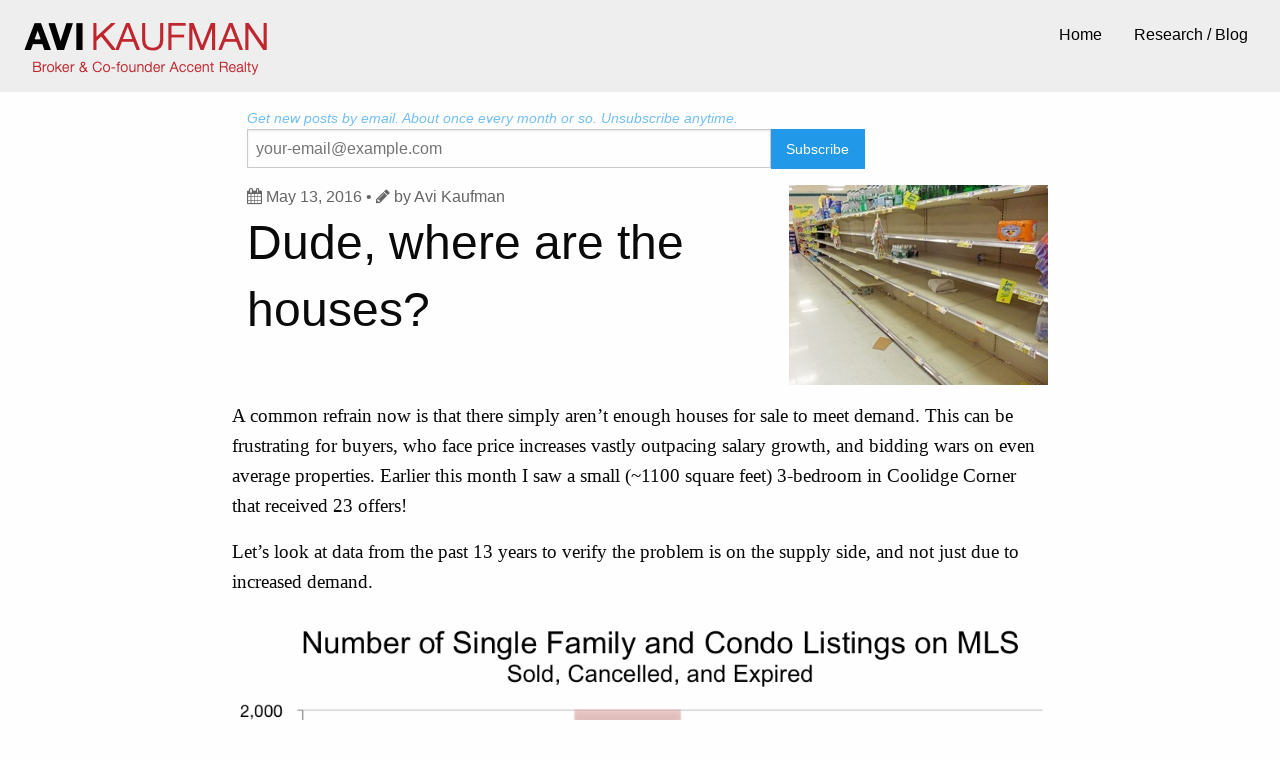

--- FILE ---
content_type: text/html; charset=utf-8
request_url: https://avirealestate.com/tools/2016/05/13/real-estate-inventory-levels.html
body_size: 3643
content:
<!doctype html>
<html class="no-js" lang="en">

  <head>
  <meta charset="utf-8">
  <meta http-equiv="X-UA-Compatible" content="IE=edge">
  <meta name="viewport" content="width=device-width, initial-scale=1">
  <title>Dude, where are the houses?</title>
  <meta name="description" content="In the supply/demand equation, we are short on supply. Is that finally changing?">

  <meta property="og:url"           content="https://www.avirealestate.com/tools/2016/05/13/real-estate-inventory-levels.html" />
  <meta property="og:type"          content="article" />
  <meta property="og:title"         content="Dude, where are the houses?" />
  <meta property="og:description"   content="In the supply/demand equation, we are short on supply. Is that finally changing?" />
  <meta property="og:image"         content="https://www.avirealestate.com/assets/images/inventory/empty-shelves.jpg" />

  <link rel="stylesheet" href="/css/orbit-foundation.min.css">
  <link rel="stylesheet" href="/css/blogmain.css">
  <link rel="stylesheet" href="/css/blogstyles.css">
  <link href="//netdna.bootstrapcdn.com/font-awesome/4.5.0/css/font-awesome.min.css" rel="stylesheet">

  <script type="text/javascript" src="/js/jquery.min.js"></script>

  <link rel="canonical" href="https://www.avirealestate.com/tools/2016/05/13/real-estate-inventory-levels.html">
  <link rel="alternate" type="application/rss+xml" title="Real Estate Blog by Avi Kaufman" href="https://www.avirealestate.com/feed.xml" />
</head>


  <body>

    <!-- FB share --> <div id="fb-root"></div>
<script>
  window.fbAsyncInit = function() {
    FB.init({
      appId      : '993250090710214',
      xfbml      : true,
      version    : 'v2.5'
    });
  };

  (function(d, s, id){
     var js, fjs = d.getElementsByTagName(s)[0];
     if (d.getElementById(id)) {return;}
     js = d.createElement(s); js.id = id;
     js.src = "//connect.facebook.net/en_US/sdk.js";
     fjs.parentNode.insertBefore(js, fjs);
   }(document, 'script', 'facebook-jssdk'));
</script><!-- FB share end -->

<header>
  <div class="title-bar" data-responsive-toggle="small-menu" data-hide-for="medium" style="position:relative;">
    <div data-toggle>
      <button class="menu-icon" type="button" >
        <i class="fa fa-menu"></i>
      </button>
      <span class="title-bar-title" style="position:absolute;left:40px;">Menu</span>
    </div>
  </div>

  <div class="top-bar hide-for-small-only" id="main-menu">
    <div class="top-bar-left" >
      <ul class="vertical menu top-bar-menu-list">
        <li>
          <a href="/" class="header-logo">
            <img src="/assets/images/header.png" alt="Avi Kaufman site logo">
          </a>
        </li>
      </ul>
    </div>
    <div class="top-bar-right">
      <ul class="dropdown menu top-bar-menu-list" data-dropdown-menu>
        <li><a href="/" class="top-menu-link">Home</a></li>
        <li><a href="/indexofblogposts.html" class="top-menu-link">Research / Blog</a></li>
      </ul>
    </div>
  </div>

  <div class="top-bar show-for-small-only" id="small-menu">
    <div class="top-bar-left">
      <ul class="vertical dropdown menu top-bar-menu-list" data-dropdown-menu>
        <li><a href="http://www.avirealestate.com/">Home</a></li>
        <li><a href="http://www.avirealestate.com/indexofblogposts.html">Blog</a></li>
      </ul>
    </div>
  </div>
</header>


  <div id="wrapper">
    <div id="content">
      <main>
        <div class="post">
  <header class="post-header">

<!--     <div class="row column">
      <a href="/" class="small secondary button">Back to all posts</a>
    </div> -->

    <div class="row">
      <div class="small-12 columns" style="color:#75bff0;font-size:0.9em;font-style: italic;">
        Get new posts by email. About once every month or so. Unsubscribe anytime. 
      </div>
    </div>
    <div class="row">
      <form action="//avirealestate.us10.list-manage.com/subscribe/post?u=b3cf2937cef23fe6726867682&amp;id=fe12d1aa0e" method="post" id="mc-embedded-subscribe-form" name="mc-embedded-subscribe-form" class="validate" target="_blank" novalidate>
        <div class="large-12 columns" >  <!-- id="mc_embed_signup_scroll" -->
          <div class="row collapse postfix-round">
            <div class="small-8 columns">
              <input type="email" value="" name="EMAIL" class="email" placeholder="your-email@example.com" required>
              <div style="position: absolute; left: -5000px;"><input type="text" name="b_b3cf2937cef23fe6726867682_fe12d1aa0e" tabindex="-1" value=""></div>
            </div>
            <div class="small-4 columns">
              <input type="submit" value="Subscribe" name="subscribe" class="button postfix">
            </div>
          </div>
        </div>
      </form>
    </div>

    <div class="media-object stack-for-small">
      <div class="media-object-section">
        <div class="row column">
          <span class="post-meta">
            <i class="fa fa-calendar"></i> May 13, 2016
             •
            <i class="fa fa-pencil"></i> by Avi Kaufman
          </span>
        </div>
        <div class="row column">
          <h1 class="post-title">Dude, where are the houses?</h1>
        </div>

      </div>
      
        <div class="media-object-section">
          <img src="/assets/images/inventory/empty-shelves.jpg" alt="Post illustration">
        </div>
      
    </div>

  </header>

  <article class="post-content">
    <p>A common refrain now is that there simply aren’t enough houses for sale to meet demand. This can be frustrating for buyers, who face price increases vastly outpacing salary growth, and bidding wars on even average properties. Earlier this month I saw a small (~1100 square feet) 3-bedroom in Coolidge Corner that received 23 offers!</p>

<p>Let’s look at data from the past 13 years to verify the problem is on the supply side, and not just due to increased demand.<br />
<img src="/assets/images/inventory/2003to2015.png" alt="2003 to 2015 Listings by Town" /></p>

<h3 id="yep-supply-is-down">Yep, supply is down.</h3>

<p>In this first graph, I’ve plotted the total number of single-family and condominium listings (sold, cancelled, and expired) for each year from 2003 to 2015 for three towns. As you can see, inventory levels are far below pre-recession levels. In fact, in all three towns, inventory remains below what it was in 2010, the first full post-recession year, and below the average of the past 6 years (the post-recession years.) Newton, the most suburban of this sample, has been the most stable.</p>

<p>There was a small bump in both Newton and Brookline in 2015. Is that a ray of hope? Let’s see how we’re doing so far in 2016, year to date. In the next graph, I’ve plotted each year from January 1st thru May 11th only, to enable a comparison.</p>

<p><img src="/assets/images/inventory/2003to2015YTD.png" alt="2003 to 2015 Listings by Town" /></p>

<p>There was a small bump, but overall still not a great outlook. Brookline and Cambridge are well below their average level from the past 7 years (the post-recession years), at 88% and 79% respectively. Newton is doing the best, with levels this year at 99% of the 7-year average level.</p>

<p>You would think that as prices continue to rise, that would induce more people to sell, thus easing the supply crunch. That does not seem to have happened yet, at least not to a degree sufficient to arrest price growth, and in the meantime we are building a huge backlog of demand. From a public policy viewpoint, it’s worth examining other factors that affect supply, such as access to credit for construction, zoning restrictions, and the building permit process. In the meantime, we should continue to expect properties to sell quickly and for higher prices.</p>

<h3 id="how-can-you-help-increase-supply">How can you help increase supply?</h3>

<p>If you know someone who might sell if they knew how much they could get for their home, please put them in touch with me. I would be happy to perform an analysis for them to estimate the current market value of their home, and to help them think through the selling process and next steps.</p>

    
  <div class="row column">
    Liked this post? Please share: <br>
    <div class="button-group" style="margin-bottom:1em;">

    <a onclick="FB.ui({method: 'share', href: 'https://www.avirealestate.com/tools/2016/05/13/real-estate-inventory-levels.html',}, function(response){});" href="" class="button tiny" style="background-color:#3b5998;color:#fff;font-weight:400;">
      Facebook
    </a>

<!--     <a onclick="return !window.open(this.href, 'Tweet on Twitter', 'width=640, height=536')" href="http://twitter.com/share?text=In the supply/demand equation, we are short on supply. Is that finally changing? @avi_kaufman" target="_window" class="button tiny"  style="background-color:#4099FF;color:#fff;font-weight:400;">Twitter</a> -->

    <a href="https://twitter.com/share?ref_src=twsrc%5Etfw" class="twitter-share-button button tiny" data-text="In the supply/demand equation, we are short on supply. Is that finally changing?" data-via="avi_kaufman" data-show-count="false">Tweet</a><script async src="https://platform.twitter.com/widgets.js" charset="utf-8"></script>

    <a href='mailto:?subject=Dude, where are the houses?&body=I saw this and thought you would find it interesting. "In the supply/demand equation, we are short on supply. Is that finally changing?" Check it out: https://www.avirealestate.com/tools/2016/05/13/real-estate-inventory-levels.html' class="button tiny" style="font-weight:400;background-color:#B98D1E;" target="_blank">Email</a>

</div>

  </div>
    
    <hr>
    Questions? <a href="mailto:avi@avirealestate.com">Email me</a> and let's set up a time to discuss your real estate needs. <br>
    <i>
      AVI KAUFMAN is a top broker who lives in Brookline, Massachusetts and works there and surrounding communities, assisting buyers and sellers of residential property. He is building a unique practice dedicated to serving the best interest of his clients - 
      <a href="/pages/different.html">see how he's different.</a>
    </i>
    <hr>

  </article>


  <br>

  <div class="row column">
    <h4>Check out these other posts</h4>
  </div>
  <div class="row related-post small-up-1 medium-up-3">
    
      <div class="column text-center">

        <div class="media-object-section">
          <br>
          
            <a href="/general/2022/12/19/fed-rates-up-but-mortgage-rates-down.html">
              <div class="related-title text-left">Fed rates went up…but Mortgage rates are down</div>
              <div style="background-image: url('/assets/images/bank.jpg');background-size:cover;background-repeat:no-repeat;width:150px;height:150px;margin:auto;" class="post-image-link">
              </div>
            </a>
          
          <br>
        </div>
      </div>
    
      <div class="column text-center">

        <div class="media-object-section">
          <br>
          
            <a href="/reports/2022/06/29/we-were-quoted-by-redfin.html">
              <div class="related-title text-left">Redfin quotes Avi on Micro-Apartment trends</div>
              <div style="background-image: url('/assets/images/avi_125.jpg');background-size:cover;background-repeat:no-repeat;width:150px;height:150px;margin:auto;" class="post-image-link">
              </div>
            </a>
          
          <br>
        </div>
      </div>
    
      <div class="column text-center">

        <div class="media-object-section">
          <br>
          
            <a href="/reports/2021/03/12/a-case-against-local-historic-districts.html">
              <div class="related-title text-left">The case against Local Historic Districts</div>
              <div style="background-image: url('/assets/images/map.jpg');background-size:cover;background-repeat:no-repeat;width:150px;height:150px;margin:auto;" class="post-image-link">
              </div>
            </a>
          
          <br>
        </div>
      </div>
    
  </div>

  <div class="row column">
    <a href="/" class="secondary button">Back to all posts</a>
  </div>

</div>

      </main>
    </div>
    <footer id='footer' class="footer">


  <div class="row main-footer-section">

    <div class="small-12 medium-6 large-8 columns">
      <p class="footer-links">
        <a href="/" class="top-menu-link">Home</a>
        <a href="/indexofblogposts.html" class="top-menu-link">Blog</a>
      </p>
      <p class="logo"><img src="/assets/images/accentlogo-reverse.png" alt="Accent Realty logo" width="125"></i></p>
      <p class="copywrite">
        Copyright Avi Kaufman © 2016-2023.
        Information being provided is for consumers' personal, non-commercial use and may not be used for any purpose other than to identify prospective properties consumers may be interested in purchasing. I fully support the principles of the Fair Housing Act and the Equal Opportunity Act. All information provided is deemed reliable but is not guaranteed and should be independently verified. <a href="/privacy">Privacy Policy.</a>
      </p>
    </div>

    <div class="small-12 medium-6 large-4 columns">
      <ul class="inline-list social">
        <a href="https://www.facebook.com/avirealestate/" target="_blank"><i class="fa fa-facebook"></i></a>
        <a href="https://twitter.com/avi_kaufman" target="_blank"><i class="fa fa-twitter"></i></a>
        <a href="https://www.linkedin.com/in/avinkaufman" target="_blank"><i class="fa fa-linkedin"></i></a>
      </ul>
      <ul class="contact">
        <li><p><i class="fa fa-map-marker"></i>  251 Harvard St, Suite 17 <br> Brookline, MA 02446</p></li>
        <li><p><i class="fa fa-envelope"></i>  avi@avirealestate.com</p></li>
      </ul>
    </div>
  </div>

  <script type="text/javascript" src="/js/foundation.min.js"></script>
  <script type="text/javascript" src="/js/blogapp.js"></script>
  <script>
    $(document).foundation();
  </script>
</footer> <!-- footer -->




  </div>

  </body>

  <script>
    (function(i,s,o,g,r,a,m){i['GoogleAnalyticsObject']=r;i[r]=i[r]||function(){
    (i[r].q=i[r].q||[]).push(arguments)},i[r].l=1*new Date();a=s.createElement(o),
    m=s.getElementsByTagName(o)[0];a.async=1;a.src=g;m.parentNode.insertBefore(a,m)
    })(window,document,'script','//www.google-analytics.com/analytics.js','ga');

    ga('create', 'UA-63744127-2', 'auto');
    ga('send', 'pageview');

  </script>

</html>


--- FILE ---
content_type: text/css; charset=utf-8
request_url: https://avirealestate.com/css/blogmain.css
body_size: 8459
content:
@charset "UTF-8";
/*! normalize.css v3.0.3 | MIT License | github.com/necolas/normalize.css */
/**
 * 1. Set default font family to sans-serif.
 * 2. Prevent iOS and IE text size adjust after device orientation change,
 *    without disabling user zoom.
 */
html {
  font-family: sans-serif; /* 1 */
  -ms-text-size-adjust: 100%; /* 2 */
  -webkit-text-size-adjust: 100%; /* 2 */
}

/**
 * Remove default margin.
 */
body {
  margin: 0;
}

/* HTML5 display definitions
   ========================================================================== */
/**
 * Correct `block` display not defined for any HTML5 element in IE 8/9.
 * Correct `block` display not defined for `details` or `summary` in IE 10/11
 * and Firefox.
 * Correct `block` display not defined for `main` in IE 11.
 */
article,
aside,
details,
figcaption,
figure,
footer,
header,
hgroup,
main,
menu,
nav,
section,
summary {
  display: block;
}

/**
 * 1. Correct `inline-block` display not defined in IE 8/9.
 * 2. Normalize vertical alignment of `progress` in Chrome, Firefox, and Opera.
 */
audio,
canvas,
progress,
video {
  display: inline-block; /* 1 */
  vertical-align: baseline; /* 2 */
}

/**
 * Prevent modern browsers from displaying `audio` without controls.
 * Remove excess height in iOS 5 devices.
 */
audio:not([controls]) {
  display: none;
  height: 0;
}

/**
 * Address `[hidden]` styling not present in IE 8/9/10.
 * Hide the `template` element in IE 8/9/10/11, Safari, and Firefox < 22.
 */
[hidden],
template {
  display: none;
}

/* Links
   ========================================================================== */
/**
 * Remove the gray background color from active links in IE 10.
 */
a {
  background-color: transparent;
}

/**
 * Improve readability of focused elements when they are also in an
 * active/hover state.
 */
a:active,
a:hover {
  outline: 0;
}

/* Text-level semantics
   ========================================================================== */
/**
 * Address styling not present in IE 8/9/10/11, Safari, and Chrome.
 */
abbr[title] {
  border-bottom: 1px dotted;
}

/**
 * Address style set to `bolder` in Firefox 4+, Safari, and Chrome.
 */
b,
strong {
  font-weight: bold;
}

/**
 * Address styling not present in Safari and Chrome.
 */
dfn {
  font-style: italic;
}

/**
 * Address variable `h1` font-size and margin within `section` and `article`
 * contexts in Firefox 4+, Safari, and Chrome.
 */
h1 {
  font-size: 2em;
  margin: 0.67em 0;
}

/**
 * Address styling not present in IE 8/9.
 */
mark {
  background: #ff0;
  color: #000;
}

/**
 * Address inconsistent and variable font size in all browsers.
 */
small {
  font-size: 80%;
}

/**
 * Prevent `sub` and `sup` affecting `line-height` in all browsers.
 */
sub,
sup {
  font-size: 75%;
  line-height: 0;
  position: relative;
  vertical-align: baseline;
}

sup {
  top: -0.5em;
}

sub {
  bottom: -0.25em;
}

/* Embedded content
   ========================================================================== */
/**
 * Remove border when inside `a` element in IE 8/9/10.
 */
img {
  border: 0;
}

/**
 * Correct overflow not hidden in IE 9/10/11.
 */
svg:not(:root) {
  overflow: hidden;
}

/* Grouping content
   ========================================================================== */
/**
 * Address margin not present in IE 8/9 and Safari.
 */
figure {
  margin: 1em 40px;
}

/**
 * Address differences between Firefox and other browsers.
 */
hr {
  box-sizing: content-box;
  height: 0;
}

/**
 * Contain overflow in all browsers.
 */
pre {
  overflow: auto;
}

/**
 * Address odd `em`-unit font size rendering in all browsers.
 */
code,
kbd,
pre,
samp {
  font-family: monospace, monospace;
  font-size: 1em;
}

/* Forms
   ========================================================================== */
/**
 * Known limitation: by default, Chrome and Safari on OS X allow very limited
 * styling of `select`, unless a `border` property is set.
 */
/**
 * 1. Correct color not being inherited.
 *    Known issue: affects color of disabled elements.
 * 2. Correct font properties not being inherited.
 * 3. Address margins set differently in Firefox 4+, Safari, and Chrome.
 */
button,
input,
optgroup,
select,
textarea {
  color: inherit; /* 1 */
  font: inherit; /* 2 */
  margin: 0; /* 3 */
}

/**
 * Address `overflow` set to `hidden` in IE 8/9/10/11.
 */
button {
  overflow: visible;
}

/**
 * Address inconsistent `text-transform` inheritance for `button` and `select`.
 * All other form control elements do not inherit `text-transform` values.
 * Correct `button` style inheritance in Firefox, IE 8/9/10/11, and Opera.
 * Correct `select` style inheritance in Firefox.
 */
button,
select {
  text-transform: none;
}

/**
 * 1. Avoid the WebKit bug in Android 4.0.* where (2) destroys native `audio`
 *    and `video` controls.
 * 2. Correct inability to style clickable `input` types in iOS.
 * 3. Improve usability and consistency of cursor style between image-type
 *    `input` and others.
 */
button,
html input[type=button],
input[type=reset],
input[type=submit] {
  -webkit-appearance: button; /* 2 */
  cursor: pointer; /* 3 */
}

/**
 * Re-set default cursor for disabled elements.
 */
button[disabled],
html input[disabled] {
  cursor: default;
}

/**
 * Remove inner padding and border in Firefox 4+.
 */
button::-moz-focus-inner,
input::-moz-focus-inner {
  border: 0;
  padding: 0;
}

/**
 * Address Firefox 4+ setting `line-height` on `input` using `!important` in
 * the UA stylesheet.
 */
input {
  line-height: normal;
}

/**
 * It's recommended that you don't attempt to style these elements.
 * Firefox's implementation doesn't respect box-sizing, padding, or width.
 *
 * 1. Address box sizing set to `content-box` in IE 8/9/10.
 * 2. Remove excess padding in IE 8/9/10.
 */
input[type=checkbox],
input[type=radio] {
  box-sizing: border-box; /* 1 */
  padding: 0; /* 2 */
}

/**
 * Fix the cursor style for Chrome's increment/decrement buttons. For certain
 * `font-size` values of the `input`, it causes the cursor style of the
 * decrement button to change from `default` to `text`.
 */
input[type=number]::-webkit-inner-spin-button,
input[type=number]::-webkit-outer-spin-button {
  height: auto;
}

/**
 * 1. Address `appearance` set to `searchfield` in Safari and Chrome.
 * 2. Address `box-sizing` set to `border-box` in Safari and Chrome.
 */
input[type=search] {
  -webkit-appearance: textfield; /* 1 */
  box-sizing: content-box; /* 2 */
}

/**
 * Remove inner padding and search cancel button in Safari and Chrome on OS X.
 * Safari (but not Chrome) clips the cancel button when the search input has
 * padding (and `textfield` appearance).
 */
input[type=search]::-webkit-search-cancel-button,
input[type=search]::-webkit-search-decoration {
  -webkit-appearance: none;
}

/**
 * Define consistent border, margin, and padding.
 */
fieldset {
  border: 1px solid #c0c0c0;
  margin: 0 2px;
  padding: 0.35em 0.625em 0.75em;
}

/**
 * 1. Correct `color` not being inherited in IE 8/9/10/11.
 * 2. Remove padding so people aren't caught out if they zero out fieldsets.
 */
legend {
  border: 0; /* 1 */
  padding: 0; /* 2 */
}

/**
 * Remove default vertical scrollbar in IE 8/9/10/11.
 */
textarea {
  overflow: auto;
}

/**
 * Don't inherit the `font-weight` (applied by a rule above).
 * NOTE: the default cannot safely be changed in Chrome and Safari on OS X.
 */
optgroup {
  font-weight: bold;
}

/* Tables
   ========================================================================== */
/**
 * Remove most spacing between table cells.
 */
table {
  border-collapse: collapse;
  border-spacing: 0;
}

td,
th {
  padding: 0;
}

body.is-reveal-open {
  overflow: hidden;
}

.foundation-mq {
  font-family: "small=0em&medium=40em&large=64em&xlarge=75em&xxlarge=90em";
}

.row {
  max-width: 75rem;
  margin-left: auto;
  margin-right: auto;
}
.row::before, .row::after {
  content: " ";
  display: table;
}
.row::after {
  clear: both;
}
.row.collapse > .column, .row.collapse > .columns {
  padding-left: 0;
  padding-right: 0;
}
.row .row {
  margin-left: -0.9375rem;
  margin-right: -0.9375rem;
}
.row .row.collapse {
  margin-left: 0;
  margin-right: 0;
}
.row.small-collapse > .column, .row.small-collapse > .columns {
  padding-left: 0;
  padding-right: 0;
}
.row.small-uncollapse > .column, .row.small-uncollapse > .columns {
  padding-left: 30px;
  padding-right: 30px;
}
@media screen and (min-width: 40em) {
  .row.medium-collapse > .column, .row.medium-collapse > .columns {
    padding-left: 0;
    padding-right: 0;
  }
  .row.medium-uncollapse > .column, .row.medium-uncollapse > .columns {
    padding-left: 30px;
    padding-right: 30px;
  }
}
@media screen and (min-width: 64em) {
  .row.large-collapse > .column, .row.large-collapse > .columns {
    padding-left: 0;
    padding-right: 0;
  }
  .row.large-uncollapse > .column, .row.large-uncollapse > .columns {
    padding-left: 30px;
    padding-right: 30px;
  }
}
.row.expanded {
  max-width: none;
}

.column, .columns {
  width: 100%;
  float: left;
  padding-left: 0.9375rem;
  padding-right: 0.9375rem;
}
.column:last-child:not(:first-child), .columns:last-child:not(:first-child) {
  float: right;
}
.column.end:last-child, .end.columns:last-child {
  float: left;
}

.column.row.row, .row.row.columns {
  float: none;
}

.small-1 {
  width: 8.3333333333%;
}

.small-push-1 {
  position: relative;
  left: 8.3333333333%;
}

.small-pull-1 {
  position: relative;
  left: -8.3333333333%;
}

.small-offset-0 {
  margin-left: 0%;
}

.small-2 {
  width: 16.6666666667%;
}

.small-push-2 {
  position: relative;
  left: 16.6666666667%;
}

.small-pull-2 {
  position: relative;
  left: -16.6666666667%;
}

.small-offset-1 {
  margin-left: 8.3333333333%;
}

.small-3 {
  width: 25%;
}

.small-push-3 {
  position: relative;
  left: 25%;
}

.small-pull-3 {
  position: relative;
  left: -25%;
}

.small-offset-2 {
  margin-left: 16.6666666667%;
}

.small-4 {
  width: 33.3333333333%;
}

.small-push-4 {
  position: relative;
  left: 33.3333333333%;
}

.small-pull-4 {
  position: relative;
  left: -33.3333333333%;
}

.small-offset-3 {
  margin-left: 25%;
}

.small-5 {
  width: 41.6666666667%;
}

.small-push-5 {
  position: relative;
  left: 41.6666666667%;
}

.small-pull-5 {
  position: relative;
  left: -41.6666666667%;
}

.small-offset-4 {
  margin-left: 33.3333333333%;
}

.small-6 {
  width: 50%;
}

.small-push-6 {
  position: relative;
  left: 50%;
}

.small-pull-6 {
  position: relative;
  left: -50%;
}

.small-offset-5 {
  margin-left: 41.6666666667%;
}

.small-7 {
  width: 58.3333333333%;
}

.small-push-7 {
  position: relative;
  left: 58.3333333333%;
}

.small-pull-7 {
  position: relative;
  left: -58.3333333333%;
}

.small-offset-6 {
  margin-left: 50%;
}

.small-8 {
  width: 66.6666666667%;
}

.small-push-8 {
  position: relative;
  left: 66.6666666667%;
}

.small-pull-8 {
  position: relative;
  left: -66.6666666667%;
}

.small-offset-7 {
  margin-left: 58.3333333333%;
}

.small-9 {
  width: 75%;
}

.small-push-9 {
  position: relative;
  left: 75%;
}

.small-pull-9 {
  position: relative;
  left: -75%;
}

.small-offset-8 {
  margin-left: 66.6666666667%;
}

.small-10 {
  width: 83.3333333333%;
}

.small-push-10 {
  position: relative;
  left: 83.3333333333%;
}

.small-pull-10 {
  position: relative;
  left: -83.3333333333%;
}

.small-offset-9 {
  margin-left: 75%;
}

.small-11 {
  width: 91.6666666667%;
}

.small-push-11 {
  position: relative;
  left: 91.6666666667%;
}

.small-pull-11 {
  position: relative;
  left: -91.6666666667%;
}

.small-offset-10 {
  margin-left: 83.3333333333%;
}

.small-12 {
  width: 100%;
}

.small-offset-11 {
  margin-left: 91.6666666667%;
}

.small-up-1 .column, .small-up-1 .columns {
  width: 100%;
  float: left;
}
.small-up-1 .column:nth-of-type(1n), .small-up-1 .columns:nth-of-type(1n) {
  clear: none;
}
.small-up-1 .column:nth-of-type(1n+1), .small-up-1 .columns:nth-of-type(1n+1) {
  clear: both;
}
.small-up-1 .column:last-child, .small-up-1 .columns:last-child {
  float: left;
}

.small-up-2 .column, .small-up-2 .columns {
  width: 50%;
  float: left;
}
.small-up-2 .column:nth-of-type(1n), .small-up-2 .columns:nth-of-type(1n) {
  clear: none;
}
.small-up-2 .column:nth-of-type(2n+1), .small-up-2 .columns:nth-of-type(2n+1) {
  clear: both;
}
.small-up-2 .column:last-child, .small-up-2 .columns:last-child {
  float: left;
}

.small-up-3 .column, .small-up-3 .columns {
  width: 33.3333333333%;
  float: left;
}
.small-up-3 .column:nth-of-type(1n), .small-up-3 .columns:nth-of-type(1n) {
  clear: none;
}
.small-up-3 .column:nth-of-type(3n+1), .small-up-3 .columns:nth-of-type(3n+1) {
  clear: both;
}
.small-up-3 .column:last-child, .small-up-3 .columns:last-child {
  float: left;
}

.small-up-4 .column, .small-up-4 .columns {
  width: 25%;
  float: left;
}
.small-up-4 .column:nth-of-type(1n), .small-up-4 .columns:nth-of-type(1n) {
  clear: none;
}
.small-up-4 .column:nth-of-type(4n+1), .small-up-4 .columns:nth-of-type(4n+1) {
  clear: both;
}
.small-up-4 .column:last-child, .small-up-4 .columns:last-child {
  float: left;
}

.small-up-5 .column, .small-up-5 .columns {
  width: 20%;
  float: left;
}
.small-up-5 .column:nth-of-type(1n), .small-up-5 .columns:nth-of-type(1n) {
  clear: none;
}
.small-up-5 .column:nth-of-type(5n+1), .small-up-5 .columns:nth-of-type(5n+1) {
  clear: both;
}
.small-up-5 .column:last-child, .small-up-5 .columns:last-child {
  float: left;
}

.small-up-6 .column, .small-up-6 .columns {
  width: 16.6666666667%;
  float: left;
}
.small-up-6 .column:nth-of-type(1n), .small-up-6 .columns:nth-of-type(1n) {
  clear: none;
}
.small-up-6 .column:nth-of-type(6n+1), .small-up-6 .columns:nth-of-type(6n+1) {
  clear: both;
}
.small-up-6 .column:last-child, .small-up-6 .columns:last-child {
  float: left;
}

.column.small-centered, .small-centered.columns {
  float: none;
  margin-left: auto;
  margin-right: auto;
}

.small-uncenter,
.small-push-0,
.small-pull-0 {
  position: static;
  margin-left: 0;
  margin-right: 0;
}

@media screen and (min-width: 40em) {
  .medium-1 {
    width: 8.3333333333%;
  }
  .medium-push-1 {
    position: relative;
    left: 8.3333333333%;
  }
  .medium-pull-1 {
    position: relative;
    left: -8.3333333333%;
  }
  .medium-offset-0 {
    margin-left: 0%;
  }
  .medium-2 {
    width: 16.6666666667%;
  }
  .medium-push-2 {
    position: relative;
    left: 16.6666666667%;
  }
  .medium-pull-2 {
    position: relative;
    left: -16.6666666667%;
  }
  .medium-offset-1 {
    margin-left: 8.3333333333%;
  }
  .medium-3 {
    width: 25%;
  }
  .medium-push-3 {
    position: relative;
    left: 25%;
  }
  .medium-pull-3 {
    position: relative;
    left: -25%;
  }
  .medium-offset-2 {
    margin-left: 16.6666666667%;
  }
  .medium-4 {
    width: 33.3333333333%;
  }
  .medium-push-4 {
    position: relative;
    left: 33.3333333333%;
  }
  .medium-pull-4 {
    position: relative;
    left: -33.3333333333%;
  }
  .medium-offset-3 {
    margin-left: 25%;
  }
  .medium-5 {
    width: 41.6666666667%;
  }
  .medium-push-5 {
    position: relative;
    left: 41.6666666667%;
  }
  .medium-pull-5 {
    position: relative;
    left: -41.6666666667%;
  }
  .medium-offset-4 {
    margin-left: 33.3333333333%;
  }
  .medium-6 {
    width: 50%;
  }
  .medium-push-6 {
    position: relative;
    left: 50%;
  }
  .medium-pull-6 {
    position: relative;
    left: -50%;
  }
  .medium-offset-5 {
    margin-left: 41.6666666667%;
  }
  .medium-7 {
    width: 58.3333333333%;
  }
  .medium-push-7 {
    position: relative;
    left: 58.3333333333%;
  }
  .medium-pull-7 {
    position: relative;
    left: -58.3333333333%;
  }
  .medium-offset-6 {
    margin-left: 50%;
  }
  .medium-8 {
    width: 66.6666666667%;
  }
  .medium-push-8 {
    position: relative;
    left: 66.6666666667%;
  }
  .medium-pull-8 {
    position: relative;
    left: -66.6666666667%;
  }
  .medium-offset-7 {
    margin-left: 58.3333333333%;
  }
  .medium-9 {
    width: 75%;
  }
  .medium-push-9 {
    position: relative;
    left: 75%;
  }
  .medium-pull-9 {
    position: relative;
    left: -75%;
  }
  .medium-offset-8 {
    margin-left: 66.6666666667%;
  }
  .medium-10 {
    width: 83.3333333333%;
  }
  .medium-push-10 {
    position: relative;
    left: 83.3333333333%;
  }
  .medium-pull-10 {
    position: relative;
    left: -83.3333333333%;
  }
  .medium-offset-9 {
    margin-left: 75%;
  }
  .medium-11 {
    width: 91.6666666667%;
  }
  .medium-push-11 {
    position: relative;
    left: 91.6666666667%;
  }
  .medium-pull-11 {
    position: relative;
    left: -91.6666666667%;
  }
  .medium-offset-10 {
    margin-left: 83.3333333333%;
  }
  .medium-12 {
    width: 100%;
  }
  .medium-offset-11 {
    margin-left: 91.6666666667%;
  }
  .medium-up-1 .column, .medium-up-1 .columns {
    width: 100%;
    float: left;
  }
  .medium-up-1 .column:nth-of-type(1n), .medium-up-1 .columns:nth-of-type(1n) {
    clear: none;
  }
  .medium-up-1 .column:nth-of-type(1n+1), .medium-up-1 .columns:nth-of-type(1n+1) {
    clear: both;
  }
  .medium-up-1 .column:last-child, .medium-up-1 .columns:last-child {
    float: left;
  }
  .medium-up-2 .column, .medium-up-2 .columns {
    width: 50%;
    float: left;
  }
  .medium-up-2 .column:nth-of-type(1n), .medium-up-2 .columns:nth-of-type(1n) {
    clear: none;
  }
  .medium-up-2 .column:nth-of-type(2n+1), .medium-up-2 .columns:nth-of-type(2n+1) {
    clear: both;
  }
  .medium-up-2 .column:last-child, .medium-up-2 .columns:last-child {
    float: left;
  }
  .medium-up-3 .column, .medium-up-3 .columns {
    width: 33.3333333333%;
    float: left;
  }
  .medium-up-3 .column:nth-of-type(1n), .medium-up-3 .columns:nth-of-type(1n) {
    clear: none;
  }
  .medium-up-3 .column:nth-of-type(3n+1), .medium-up-3 .columns:nth-of-type(3n+1) {
    clear: both;
  }
  .medium-up-3 .column:last-child, .medium-up-3 .columns:last-child {
    float: left;
  }
  .medium-up-4 .column, .medium-up-4 .columns {
    width: 25%;
    float: left;
  }
  .medium-up-4 .column:nth-of-type(1n), .medium-up-4 .columns:nth-of-type(1n) {
    clear: none;
  }
  .medium-up-4 .column:nth-of-type(4n+1), .medium-up-4 .columns:nth-of-type(4n+1) {
    clear: both;
  }
  .medium-up-4 .column:last-child, .medium-up-4 .columns:last-child {
    float: left;
  }
  .medium-up-5 .column, .medium-up-5 .columns {
    width: 20%;
    float: left;
  }
  .medium-up-5 .column:nth-of-type(1n), .medium-up-5 .columns:nth-of-type(1n) {
    clear: none;
  }
  .medium-up-5 .column:nth-of-type(5n+1), .medium-up-5 .columns:nth-of-type(5n+1) {
    clear: both;
  }
  .medium-up-5 .column:last-child, .medium-up-5 .columns:last-child {
    float: left;
  }
  .medium-up-6 .column, .medium-up-6 .columns {
    width: 16.6666666667%;
    float: left;
  }
  .medium-up-6 .column:nth-of-type(1n), .medium-up-6 .columns:nth-of-type(1n) {
    clear: none;
  }
  .medium-up-6 .column:nth-of-type(6n+1), .medium-up-6 .columns:nth-of-type(6n+1) {
    clear: both;
  }
  .medium-up-6 .column:last-child, .medium-up-6 .columns:last-child {
    float: left;
  }
  .column.medium-centered, .medium-centered.columns {
    float: none;
    margin-left: auto;
    margin-right: auto;
  }
  .medium-uncenter,
  .medium-push-0,
  .medium-pull-0 {
    position: static;
    margin-left: 0;
    margin-right: 0;
  }
}
@media screen and (min-width: 64em) {
  .large-1 {
    width: 8.3333333333%;
  }
  .large-push-1 {
    position: relative;
    left: 8.3333333333%;
  }
  .large-pull-1 {
    position: relative;
    left: -8.3333333333%;
  }
  .large-offset-0 {
    margin-left: 0%;
  }
  .large-2 {
    width: 16.6666666667%;
  }
  .large-push-2 {
    position: relative;
    left: 16.6666666667%;
  }
  .large-pull-2 {
    position: relative;
    left: -16.6666666667%;
  }
  .large-offset-1 {
    margin-left: 8.3333333333%;
  }
  .large-3 {
    width: 25%;
  }
  .large-push-3 {
    position: relative;
    left: 25%;
  }
  .large-pull-3 {
    position: relative;
    left: -25%;
  }
  .large-offset-2 {
    margin-left: 16.6666666667%;
  }
  .large-4 {
    width: 33.3333333333%;
  }
  .large-push-4 {
    position: relative;
    left: 33.3333333333%;
  }
  .large-pull-4 {
    position: relative;
    left: -33.3333333333%;
  }
  .large-offset-3 {
    margin-left: 25%;
  }
  .large-5 {
    width: 41.6666666667%;
  }
  .large-push-5 {
    position: relative;
    left: 41.6666666667%;
  }
  .large-pull-5 {
    position: relative;
    left: -41.6666666667%;
  }
  .large-offset-4 {
    margin-left: 33.3333333333%;
  }
  .large-6 {
    width: 50%;
  }
  .large-push-6 {
    position: relative;
    left: 50%;
  }
  .large-pull-6 {
    position: relative;
    left: -50%;
  }
  .large-offset-5 {
    margin-left: 41.6666666667%;
  }
  .large-7 {
    width: 58.3333333333%;
  }
  .large-push-7 {
    position: relative;
    left: 58.3333333333%;
  }
  .large-pull-7 {
    position: relative;
    left: -58.3333333333%;
  }
  .large-offset-6 {
    margin-left: 50%;
  }
  .large-8 {
    width: 66.6666666667%;
  }
  .large-push-8 {
    position: relative;
    left: 66.6666666667%;
  }
  .large-pull-8 {
    position: relative;
    left: -66.6666666667%;
  }
  .large-offset-7 {
    margin-left: 58.3333333333%;
  }
  .large-9 {
    width: 75%;
  }
  .large-push-9 {
    position: relative;
    left: 75%;
  }
  .large-pull-9 {
    position: relative;
    left: -75%;
  }
  .large-offset-8 {
    margin-left: 66.6666666667%;
  }
  .large-10 {
    width: 83.3333333333%;
  }
  .large-push-10 {
    position: relative;
    left: 83.3333333333%;
  }
  .large-pull-10 {
    position: relative;
    left: -83.3333333333%;
  }
  .large-offset-9 {
    margin-left: 75%;
  }
  .large-11 {
    width: 91.6666666667%;
  }
  .large-push-11 {
    position: relative;
    left: 91.6666666667%;
  }
  .large-pull-11 {
    position: relative;
    left: -91.6666666667%;
  }
  .large-offset-10 {
    margin-left: 83.3333333333%;
  }
  .large-12 {
    width: 100%;
  }
  .large-offset-11 {
    margin-left: 91.6666666667%;
  }
  .large-up-1 .column, .large-up-1 .columns {
    width: 100%;
    float: left;
  }
  .large-up-1 .column:nth-of-type(1n), .large-up-1 .columns:nth-of-type(1n) {
    clear: none;
  }
  .large-up-1 .column:nth-of-type(1n+1), .large-up-1 .columns:nth-of-type(1n+1) {
    clear: both;
  }
  .large-up-1 .column:last-child, .large-up-1 .columns:last-child {
    float: left;
  }
  .large-up-2 .column, .large-up-2 .columns {
    width: 50%;
    float: left;
  }
  .large-up-2 .column:nth-of-type(1n), .large-up-2 .columns:nth-of-type(1n) {
    clear: none;
  }
  .large-up-2 .column:nth-of-type(2n+1), .large-up-2 .columns:nth-of-type(2n+1) {
    clear: both;
  }
  .large-up-2 .column:last-child, .large-up-2 .columns:last-child {
    float: left;
  }
  .large-up-3 .column, .large-up-3 .columns {
    width: 33.3333333333%;
    float: left;
  }
  .large-up-3 .column:nth-of-type(1n), .large-up-3 .columns:nth-of-type(1n) {
    clear: none;
  }
  .large-up-3 .column:nth-of-type(3n+1), .large-up-3 .columns:nth-of-type(3n+1) {
    clear: both;
  }
  .large-up-3 .column:last-child, .large-up-3 .columns:last-child {
    float: left;
  }
  .large-up-4 .column, .large-up-4 .columns {
    width: 25%;
    float: left;
  }
  .large-up-4 .column:nth-of-type(1n), .large-up-4 .columns:nth-of-type(1n) {
    clear: none;
  }
  .large-up-4 .column:nth-of-type(4n+1), .large-up-4 .columns:nth-of-type(4n+1) {
    clear: both;
  }
  .large-up-4 .column:last-child, .large-up-4 .columns:last-child {
    float: left;
  }
  .large-up-5 .column, .large-up-5 .columns {
    width: 20%;
    float: left;
  }
  .large-up-5 .column:nth-of-type(1n), .large-up-5 .columns:nth-of-type(1n) {
    clear: none;
  }
  .large-up-5 .column:nth-of-type(5n+1), .large-up-5 .columns:nth-of-type(5n+1) {
    clear: both;
  }
  .large-up-5 .column:last-child, .large-up-5 .columns:last-child {
    float: left;
  }
  .large-up-6 .column, .large-up-6 .columns {
    width: 16.6666666667%;
    float: left;
  }
  .large-up-6 .column:nth-of-type(1n), .large-up-6 .columns:nth-of-type(1n) {
    clear: none;
  }
  .large-up-6 .column:nth-of-type(6n+1), .large-up-6 .columns:nth-of-type(6n+1) {
    clear: both;
  }
  .large-up-6 .column:last-child, .large-up-6 .columns:last-child {
    float: left;
  }
  .column.large-centered, .large-centered.columns {
    float: none;
    margin-left: auto;
    margin-right: auto;
  }
  .large-uncenter,
  .large-push-0,
  .large-pull-0 {
    position: static;
    margin-left: 0;
    margin-right: 0;
  }
}
div,
dl,
dt,
dd,
ul,
ol,
li,
h1,
h2,
h3,
h4,
h5,
h6,
pre,
form,
p,
blockquote,
th,
td {
  margin: 0;
  padding: 0;
}

p {
  font-size: inherit;
  line-height: 1.6;
  margin-bottom: 1rem;
  text-rendering: optimizeLegibility;
}

em,
i {
  font-style: italic;
  line-height: inherit;
}

strong,
b {
  font-weight: bold;
  line-height: inherit;
}

small {
  font-size: 80%;
  line-height: inherit;
}

h1,
h2,
h3,
h4,
h5,
h6 {
  font-family: "Helvetica Neue", Helvetica, Roboto, Arial, sans-serif;
  font-weight: normal;
  font-style: normal;
  color: inherit;
  text-rendering: optimizeLegibility;
  margin-top: 0;
  margin-bottom: 0.5rem;
  line-height: 1.4;
}
h1 small,
h2 small,
h3 small,
h4 small,
h5 small,
h6 small {
  color: #cacaca;
  line-height: 0;
}

h1 {
  font-size: 1.5rem;
}

h2 {
  font-size: 1.25rem;
}

h3 {
  font-size: 1.1875rem;
}

h4 {
  font-size: 1.125rem;
}

h5 {
  font-size: 1.0625rem;
}

h6 {
  font-size: 1rem;
}

@media screen and (min-width: 40em) {
  h1 {
    font-size: 3rem;
  }
  h2 {
    font-size: 2.5rem;
  }
  h3 {
    font-size: 1.9375rem;
  }
  h4 {
    font-size: 1.5625rem;
  }
  h5 {
    font-size: 1.25rem;
  }
  h6 {
    font-size: 1rem;
  }
}
a {
  color: #2199e8;
  text-decoration: none;
  line-height: inherit;
  cursor: pointer;
}
a:hover, a:focus {
  color: rgb(21.3946938776, 133.0191836735, 206.5053061224);
}
a img {
  border: 0;
}

hr {
  max-width: 75rem;
  height: 0;
  border-top: 0;
  border-bottom: 1px solid #cacaca;
  margin: 1.25rem auto;
  clear: both;
}

ul,
ol,
dl {
  line-height: 1.6;
  margin-bottom: 1rem;
  list-style-position: outside;
}

li {
  font-size: inherit;
}

ul {
  list-style-type: disc;
  margin-left: 1.25rem;
}

ol {
  margin-left: 1.25rem;
}

ul ul, ul ol, ol ul, ol ol {
  margin-left: 1.25rem;
  margin-bottom: 0;
  list-style-type: inherit;
}

dl {
  margin-bottom: 1rem;
}
dl dt {
  margin-bottom: 0.3rem;
  font-weight: bold;
}

blockquote {
  margin: 0 0 1rem;
  padding: 0.5625rem 1.25rem 0 1.1875rem;
  border-left: 1px solid #cacaca;
}
blockquote, blockquote p {
  line-height: 1.6;
  color: #8a8a8a;
}

cite {
  display: block;
  font-size: 0.8125rem;
  color: #8a8a8a;
}
cite:before {
  content: "— ";
}

abbr {
  color: #0a0a0a;
  cursor: help;
  border-bottom: 1px dotted #0a0a0a;
}

code {
  font-family: Consolas, "Liberation Mono", Courier, monospace;
  font-weight: normal;
  color: #0a0a0a;
  background-color: #e6e6e6;
  border: 1px solid #cacaca;
  padding: 0.125rem 0.3125rem 0.0625rem;
}

kbd {
  padding: 0.125rem 0.25rem 0;
  margin: 0;
  background-color: #e6e6e6;
  color: #0a0a0a;
  font-family: Consolas, "Liberation Mono", Courier, monospace;
}

.subheader {
  margin-top: 0.2rem;
  margin-bottom: 0.5rem;
  font-weight: normal;
  line-height: 1.4;
  color: #8a8a8a;
}

.lead {
  font-size: 125%;
  line-height: 1.6;
}

.stat {
  font-size: 2.5rem;
  line-height: 1;
}
p + .stat {
  margin-top: -1rem;
}

.no-bullet {
  margin-left: 0;
  list-style: none;
}

.text-left {
  text-align: left;
}

@media screen and (min-width: 40em) {
  .medium-text-left {
    text-align: left;
  }
}
@media screen and (min-width: 64em) {
  .large-text-left {
    text-align: left;
  }
}
.text-right {
  text-align: right;
}

@media screen and (min-width: 40em) {
  .medium-text-right {
    text-align: right;
  }
}
@media screen and (min-width: 64em) {
  .large-text-right {
    text-align: right;
  }
}
.text-center {
  text-align: center;
}

@media screen and (min-width: 40em) {
  .medium-text-center {
    text-align: center;
  }
}
@media screen and (min-width: 64em) {
  .large-text-center {
    text-align: center;
  }
}
.text-justify {
  text-align: justify;
}

@media screen and (min-width: 40em) {
  .medium-text-justify {
    text-align: justify;
  }
}
@media screen and (min-width: 64em) {
  .large-text-justify {
    text-align: justify;
  }
}
.show-for-print {
  display: none !important;
}

@media print {
  * {
    background: transparent !important;
    color: black !important;
    box-shadow: none !important;
    text-shadow: none !important;
  }
  .show-for-print {
    display: block !important;
  }
  .hide-for-print {
    display: none !important;
  }
  table.show-for-print {
    display: table !important;
  }
  thead.show-for-print {
    display: table-header-group !important;
  }
  tbody.show-for-print {
    display: table-row-group !important;
  }
  tr.show-for-print {
    display: table-row !important;
  }
  td.show-for-print {
    display: table-cell !important;
  }
  th.show-for-print {
    display: table-cell !important;
  }
  a,
  a:visited {
    text-decoration: underline;
  }
  a[href]:after {
    content: " (" attr(href) ")";
  }
  .ir a:after,
  a[href^="javascript:"]:after,
  a[href^="#"]:after {
    content: "";
  }
  abbr[title]:after {
    content: " (" attr(title) ")";
  }
  pre,
  blockquote {
    border: 1px solid #999;
    page-break-inside: avoid;
  }
  thead {
    display: table-header-group;
  }
  tr,
  img {
    page-break-inside: avoid;
  }
  img {
    max-width: 100% !important;
  }
  @page {
    margin: 0.5cm;
  }
  p,
  h2,
  h3 {
    orphans: 3;
    widows: 3;
  }
  h2,
  h3 {
    page-break-after: avoid;
  }
}
[type=text], [type=password], [type=date], [type=datetime], [type=datetime-local], [type=month], [type=week], [type=email], [type=number], [type=search], [type=tel], [type=time], [type=url], [type=color],
textarea {
  display: block;
  box-sizing: border-box;
  width: 100%;
  height: 2.4375rem;
  padding: 0.5rem;
  border: 1px solid #cacaca;
  margin: 0 0 1rem;
  font-family: inherit;
  font-size: 1rem;
  color: #8a8a8a;
  background-color: #fefefe;
  box-shadow: inset 0 1px 2px rgba(10, 10, 10, 0.1);
  border-radius: 0;
  transition: box-shadow 0.5s, border-color 0.25s ease-in-out;
  -webkit-appearance: none;
  -moz-appearance: none;
}
[type=text]:focus, [type=password]:focus, [type=date]:focus, [type=datetime]:focus, [type=datetime-local]:focus, [type=month]:focus, [type=week]:focus, [type=email]:focus, [type=number]:focus, [type=search]:focus, [type=tel]:focus, [type=time]:focus, [type=url]:focus, [type=color]:focus,
textarea:focus {
  border: 1px solid #8a8a8a;
  background: #fefefe;
  outline: none;
  box-shadow: 0 0 5px #cacaca;
  transition: box-shadow 0.5s, border-color 0.25s ease-in-out;
}

textarea {
  max-width: 100%;
}
textarea[rows] {
  height: auto;
}

input:disabled, input[readonly],
textarea:disabled,
textarea[readonly] {
  background-color: #e6e6e6;
  cursor: default;
}

[type=submit],
[type=button] {
  border-radius: 0;
  -webkit-appearance: none;
  -moz-appearance: none;
}

input[type=search] {
  box-sizing: border-box;
}

[type=file],
[type=checkbox],
[type=radio] {
  margin: 0 0 1rem;
}

[type=checkbox] + label,
[type=radio] + label {
  display: inline-block;
  margin-left: 0.5rem;
  margin-right: 1rem;
  margin-bottom: 0;
  vertical-align: baseline;
}

label > [type=checkbox],
label > [type=label] {
  margin-right: 0.5rem;
}

[type=file] {
  width: 100%;
}

label {
  display: block;
  margin: 0;
  font-size: 0.875rem;
  font-weight: normal;
  line-height: 1.8;
  color: #0a0a0a;
}
label.middle {
  margin: 0 0 1rem;
  padding: 0.5625rem 0;
}

.help-text {
  margin-top: -0.5rem;
  font-size: 0.8125rem;
  font-style: italic;
  color: #333;
}

.input-group {
  display: table;
  width: 100%;
  margin-bottom: 1rem;
}

.input-group-button, .input-group-field, .input-group-label {
  display: table-cell;
  margin: 0;
  vertical-align: middle;
}

.input-group-label {
  text-align: center;
  width: 1%;
  height: 100%;
  padding: 0 1rem;
  background: #e6e6e6;
  color: #0a0a0a;
  border: 1px solid #cacaca;
}
.input-group-label:first-child {
  border-right: 0;
}
.input-group-label:last-child {
  border-left: 0;
}

.input-group-button {
  height: 100%;
  padding-top: 0;
  padding-bottom: 0;
  text-align: center;
  width: 1%;
}

fieldset {
  border: 0;
  padding: 0;
  margin: 0;
}

legend {
  margin-bottom: 0.5rem;
}

.fieldset {
  border: 1px solid #cacaca;
  padding: 1.25rem;
  margin: 1.125rem 0;
}
.fieldset legend {
  background: #fefefe;
  padding: 0 0.1875rem;
  margin: 0;
  margin-left: -0.1875rem;
}

select {
  height: 2.4375rem;
  padding: 0.5rem;
  border: 1px solid #cacaca;
  border-radius: 0;
  margin: 0 0 1rem;
  font-size: 1rem;
  font-family: inherit;
  line-height: normal;
  color: #8a8a8a;
  background-color: #fafafa;
  border-radius: 0;
  -webkit-appearance: none;
  -moz-appearance: none;
  background-image: url('data:image/svg+xml;utf8,<svg xmlns="http://www.w3.org/2000/svg" version="1.1" width="32" height="24" viewBox="0 0 32 24"><polygon points="0,0 32,0 16,24" style="fill: rgb(51, 51, 51)"></polygon></svg>');
  background-size: 9px 6px;
  background-position: right 0.5rem center;
  background-repeat: no-repeat;
}
@media screen and (min-width: 0\0 ) {
  select {
    background-image: url("[data-uri]");
  }
}
select:disabled {
  background-color: #e6e6e6;
  cursor: default;
}
select::-ms-expand {
  display: none;
}
select[multiple] {
  height: auto;
}

.is-invalid-input:not(:focus) {
  background-color: rgba(236, 88, 64, 0.1);
  border-color: #ec5840;
}

.is-invalid-label {
  color: #ec5840;
}

.form-error {
  display: none;
  margin-top: -0.5rem;
  margin-bottom: 1rem;
  font-size: 0.75rem;
  font-weight: bold;
  color: #ec5840;
}
.form-error.is-visible {
  display: block;
}

.hide {
  display: none !important;
}

.invisible {
  visibility: hidden;
}

@media screen and (min-width: 0em) and (max-width: 39.9375em) {
  .hide-for-small-only {
    display: none !important;
  }
}

@media screen and (max-width: 0em), screen and (min-width: 40em) {
  .show-for-small-only {
    display: none !important;
  }
}

@media screen and (min-width: 40em) {
  .hide-for-medium {
    display: none !important;
  }
}

@media screen and (max-width: 39.9375em) {
  .show-for-medium {
    display: none !important;
  }
}

@media screen and (min-width: 40em) and (max-width: 63.9375em) {
  .hide-for-medium-only {
    display: none !important;
  }
}

@media screen and (max-width: 39.9375em), screen and (min-width: 64em) {
  .show-for-medium-only {
    display: none !important;
  }
}

@media screen and (min-width: 64em) {
  .hide-for-large {
    display: none !important;
  }
}

@media screen and (max-width: 63.9375em) {
  .show-for-large {
    display: none !important;
  }
}

@media screen and (min-width: 64em) and (max-width: 74.9375em) {
  .hide-for-large-only {
    display: none !important;
  }
}

@media screen and (max-width: 63.9375em), screen and (min-width: 75em) {
  .show-for-large-only {
    display: none !important;
  }
}

.show-for-sr,
.show-on-focus {
  position: absolute !important;
  width: 1px;
  height: 1px;
  overflow: hidden;
  clip: rect(0, 0, 0, 0);
}

.show-on-focus:active, .show-on-focus:focus {
  position: static !important;
  height: auto;
  width: auto;
  overflow: visible;
  clip: auto;
}

.show-for-landscape,
.hide-for-portrait {
  display: block !important;
}
@media screen and (orientation: landscape) {
  .show-for-landscape,
  .hide-for-portrait {
    display: block !important;
  }
}
@media screen and (orientation: portrait) {
  .show-for-landscape,
  .hide-for-portrait {
    display: none !important;
  }
}

.hide-for-landscape,
.show-for-portrait {
  display: none !important;
}
@media screen and (orientation: landscape) {
  .hide-for-landscape,
  .show-for-portrait {
    display: none !important;
  }
}
@media screen and (orientation: portrait) {
  .hide-for-landscape,
  .show-for-portrait {
    display: block !important;
  }
}

.float-left {
  float: left !important;
}

.float-right {
  float: right !important;
}

.float-center {
  display: block;
  margin-left: auto;
  margin-right: auto;
}

.clearfix::before, .clearfix::after {
  content: " ";
  display: table;
}
.clearfix::after {
  clear: both;
}

.button {
  display: inline-block;
  text-align: center;
  line-height: 1;
  cursor: pointer;
  -webkit-appearance: none;
  transition: all 0.25s ease-out;
  vertical-align: middle;
  border: 1px solid transparent;
  border-radius: 0;
  padding: 0.85em 1em;
  margin: 0 1rem 1rem 0;
  font-size: 0.9rem;
  background: #2199e8;
  color: #fff;
}
[data-whatinput=mouse] .button {
  outline: 0;
}
.button:hover, .button:focus {
  background: rgb(21.1459183673, 131.4724489796, 204.1040816327);
  color: #fff;
}
.button.tiny {
  font-size: 0.6rem;
}
.button.small {
  font-size: 0.75rem;
}
.button.large {
  font-size: 1.25rem;
}
.button.expanded {
  display: block;
  width: 100%;
  margin-left: 0;
  margin-right: 0;
}
.button.primary {
  background: #2199e8;
  color: #fff;
}
.button.primary:hover, .button.primary:focus {
  background: rgb(19.9020408163, 123.7387755102, 192.0979591837);
  color: #fff;
}
.button.secondary {
  background: #777;
  color: #fff;
}
.button.secondary:hover, .button.secondary:focus {
  background: rgb(95.2, 95.2, 95.2);
  color: #fff;
}
.button.success {
  background: #3adb76;
  color: #fff;
}
.button.success:hover, .button.success:focus {
  background: rgb(34.2386266094, 187.3613733906, 91.3030042918);
  color: #fff;
}
.button.alert {
  background: #ec5840;
  color: #fff;
}
.button.alert:hover, .button.alert:focus {
  background: rgb(218.2857142857, 49.1428571429, 21.7142857143);
  color: #fff;
}
.button.warning {
  background: #ffae00;
  color: #fff;
}
.button.warning:hover, .button.warning:focus {
  background: rgb(204, 139.2, 0);
  color: #fff;
}
.button.hollow {
  border: 1px solid #2199e8;
  color: #2199e8;
}
.button.hollow, .button.hollow:hover, .button.hollow:focus {
  background: transparent;
}
.button.hollow:hover, .button.hollow:focus {
  border-color: rgb(12.4387755102, 77.3367346939, 120.0612244898);
  color: rgb(12.4387755102, 77.3367346939, 120.0612244898);
}
.button.hollow.primary {
  border: 1px solid #2199e8;
  color: #2199e8;
}
.button.hollow.primary:hover, .button.hollow.primary:focus {
  border-color: rgb(12.4387755102, 77.3367346939, 120.0612244898);
  color: rgb(12.4387755102, 77.3367346939, 120.0612244898);
}
.button.hollow.secondary {
  border: 1px solid #777;
  color: #777;
}
.button.hollow.secondary:hover, .button.hollow.secondary:focus {
  border-color: rgb(59.5, 59.5, 59.5);
  color: rgb(59.5, 59.5, 59.5);
}
.button.hollow.success {
  border: 1px solid #3adb76;
  color: #3adb76;
}
.button.hollow.success:hover, .button.hollow.success:focus {
  border-color: rgb(21.3991416309, 117.1008583691, 57.0643776824);
  color: rgb(21.3991416309, 117.1008583691, 57.0643776824);
}
.button.hollow.alert {
  border: 1px solid #ec5840;
  color: #ec5840;
}
.button.hollow.alert:hover, .button.hollow.alert:focus {
  border-color: rgb(136.4285714286, 30.7142857143, 13.5714285714);
  color: rgb(136.4285714286, 30.7142857143, 13.5714285714);
}
.button.hollow.warning {
  border: 1px solid #ffae00;
  color: #ffae00;
}
.button.hollow.warning:hover, .button.hollow.warning:focus {
  border-color: rgb(127.5, 87, 0);
  color: rgb(127.5, 87, 0);
}
.button.disabled {
  opacity: 0.25;
  cursor: not-allowed;
  pointer-events: none;
}
.button.dropdown::after {
  content: "";
  display: block;
  width: 0;
  height: 0;
  border: inset 0.4em;
  border-color: #fefefe transparent transparent;
  border-top-style: solid;
  position: relative;
  top: 0.4em;
  float: right;
  margin-left: 1em;
  display: inline-block;
}
.button.arrow-only::after {
  margin-left: 0;
  float: none;
  top: 0.2em;
}

html,
body {
  font-size: 100%;
  box-sizing: border-box;
}

*,
*:before,
*:after {
  box-sizing: inherit;
}

body {
  padding: 0;
  margin: 0;
  font-family: "Helvetica Neue", Helvetica, Roboto, Arial, sans-serif;
  font-weight: normal;
  line-height: 1.5;
  color: #0a0a0a;
  background: #fefefe;
  -webkit-font-smoothing: antialiased;
  -moz-osx-font-smoothing: grayscale;
}

img {
  max-width: 100%;
  height: auto;
  -ms-interpolation-mode: bicubic;
  display: inline-block;
  vertical-align: middle;
}

textarea {
  height: auto;
  min-height: 50px;
  border-radius: 0;
}

select {
  width: 100%;
  border-radius: 0;
}

#map_canvas img,
#map_canvas embed,
#map_canvas object,
.map_canvas img,
.map_canvas embed,
.map_canvas object,
.mqa-display img,
.mqa-display embed,
.mqa-display object {
  max-width: none !important;
}

button {
  -webkit-appearance: none;
  -moz-appearance: none;
  background: transparent;
  padding: 0;
  border: 0;
  border-radius: 0;
  line-height: 1;
}

.button-group {
  margin-bottom: 1rem;
  font-size: 0.9rem;
}
.button-group::before, .button-group::after {
  content: " ";
  display: table;
}
.button-group::after {
  clear: both;
}
.button-group .button {
  float: left;
  margin: 0;
  font-size: inherit;
}
.button-group .button:not(:last-child) {
  border-right: 1px solid #fefefe;
}
.button-group.tiny {
  font-size: 0.6rem;
}
.button-group.small {
  font-size: 0.75rem;
}
.button-group.large {
  font-size: 1.25rem;
}
.button-group.expanded .button:nth-last-child(2):first-child, .button-group.expanded .button:nth-last-child(2):first-child ~ .button {
  width: 50%;
}
.button-group.expanded .button:nth-last-child(3):first-child, .button-group.expanded .button:nth-last-child(3):first-child ~ .button {
  width: 33.3333333333%;
}
.button-group.expanded .button:nth-last-child(4):first-child, .button-group.expanded .button:nth-last-child(4):first-child ~ .button {
  width: 25%;
}
.button-group.expanded .button:nth-last-child(5):first-child, .button-group.expanded .button:nth-last-child(5):first-child ~ .button {
  width: 20%;
}
.button-group.expanded .button:nth-last-child(6):first-child, .button-group.expanded .button:nth-last-child(6):first-child ~ .button {
  width: 16.6666666667%;
}
.button-group.primary .button {
  background: #2199e8;
  color: #fff;
}
.button-group.primary .button:hover, .button-group.primary .button:focus {
  background: rgb(19.9020408163, 123.7387755102, 192.0979591837);
  color: #fff;
}
.button-group.secondary .button {
  background: #777;
  color: #fff;
}
.button-group.secondary .button:hover, .button-group.secondary .button:focus {
  background: rgb(95.2, 95.2, 95.2);
  color: #fff;
}
.button-group.success .button {
  background: #3adb76;
  color: #fff;
}
.button-group.success .button:hover, .button-group.success .button:focus {
  background: rgb(34.2386266094, 187.3613733906, 91.3030042918);
  color: #fff;
}
.button-group.alert .button {
  background: #ec5840;
  color: #fff;
}
.button-group.alert .button:hover, .button-group.alert .button:focus {
  background: rgb(218.2857142857, 49.1428571429, 21.7142857143);
  color: #fff;
}
.button-group.warning .button {
  background: #ffae00;
  color: #fff;
}
.button-group.warning .button:hover, .button-group.warning .button:focus {
  background: rgb(204, 139.2, 0);
  color: #fff;
}
.button-group.stacked .button, .button-group.stacked-for-small .button {
  width: 100%;
  border-right: 0;
}
@media screen and (min-width: 40em) {
  .button-group.stacked-for-small .button {
    width: auto;
  }
  .button-group.stacked-for-small .button:not(:last-child) {
    border-right: 1px solid #fefefe;
  }
}

.dropdown-pane {
  background-color: #fefefe;
  border: 1px solid #cacaca;
  display: block;
  padding: 1rem;
  position: absolute;
  visibility: hidden;
  width: 300px;
  z-index: 10;
  border-radius: 0;
}
.dropdown-pane.is-open {
  visibility: visible;
}

.dropdown-pane.tiny {
  width: 100px;
}

.dropdown-pane.small {
  width: 200px;
}

.dropdown-pane.large {
  width: 400px;
}

.dropdown.menu .has-submenu {
  position: relative;
}
.dropdown.menu .has-submenu a::after {
  float: right;
  margin-top: 3px;
  margin-left: 10px;
}
.dropdown.menu .has-submenu.is-down-arrow a {
  padding-right: 1.5rem;
  position: relative;
}
.dropdown.menu .has-submenu.is-down-arrow > a::after {
  content: "";
  display: block;
  width: 0;
  height: 0;
  border: inset 5px;
  border-color: #2199e8 transparent transparent;
  border-top-style: solid;
  position: absolute;
  top: 12px;
  right: 5px;
}
.dropdown.menu .has-submenu.is-left-arrow > a::after {
  content: "";
  display: block;
  width: 0;
  height: 0;
  border: inset 5px;
  border-color: transparent #2199e8 transparent transparent;
  border-right-style: solid;
  float: left;
  margin-left: 0;
  margin-right: 10px;
}
.dropdown.menu .has-submenu.is-right-arrow > a::after {
  content: "";
  display: block;
  width: 0;
  height: 0;
  border: inset 5px;
  border-color: transparent transparent transparent #2199e8;
  border-left-style: solid;
}
.dropdown.menu .has-submenu.is-left-arrow.opens-inner .submenu {
  right: 0;
  left: auto;
}
.dropdown.menu .has-submenu.is-right-arrow.opens-inner .submenu {
  left: 0;
  right: auto;
}
.dropdown.menu .has-submenu.opens-inner .submenu {
  top: 100%;
}
.dropdown.menu .submenu {
  display: none;
  position: absolute;
  top: 0;
  left: 100%;
  min-width: 200px;
  z-index: 1;
  background: #fefefe;
  border: 1px solid #cacaca;
}
.dropdown.menu .submenu > li {
  width: 100%;
}
.dropdown.menu .submenu.first-sub {
  top: 100%;
  left: 0;
  right: auto;
}
.dropdown.menu .submenu:not(.js-dropdown-nohover) > .has-submenu:hover > .dropdown.menu .submenu, .dropdown.menu .submenu.js-dropdown-active {
  display: block;
}
.dropdown.menu .has-submenu.opens-left .submenu {
  left: auto;
  right: 100%;
}
.dropdown.menu.align-right .submenu.first-sub {
  top: 100%;
  left: auto;
  right: 0;
}

.is-dropdown-menu.vertical {
  width: 100px;
}
.is-dropdown-menu.vertical.align-right {
  float: right;
}
.is-dropdown-menu.vertical > li .submenu {
  top: 0;
  left: 100%;
}

.media-object {
  margin-bottom: 1rem;
  display: block;
}
.media-object img {
  max-width: none;
}
@media screen and (min-width: 0em) and (max-width: 39.9375em) {
  .media-object.stack-for-small .media-object-section {
    display: block;
    padding: 0;
    padding-bottom: 1rem;
  }
  .media-object.stack-for-small .media-object-section img {
    width: 100%;
  }
}

.media-object-section {
  display: table-cell;
  vertical-align: top;
}
.media-object-section:first-child {
  padding-right: 1rem;
}
.media-object-section.middle {
  vertical-align: middle;
}
.media-object-section.bottom {
  vertical-align: bottom;
}

.menu {
  margin: 0;
  list-style-type: none;
}
.menu > li {
  display: table-cell;
  vertical-align: middle;
}
[data-whatinput=mouse] .menu > li {
  outline: 0;
}
.menu > li > a {
  display: block;
  padding: 0.7rem 1rem;
  line-height: 1;
}
.menu input,
.menu a,
.menu button {
  margin-bottom: 0;
}
.menu > li > a > img,
.menu > li > a > i {
  vertical-align: middle;
}
.menu > li > a > span {
  vertical-align: middle;
}
.menu > li > a > img,
.menu > li > a > i {
  display: inline-block;
  margin-right: 0.25rem;
}
.menu > li {
  display: table-cell;
}
.menu.vertical > li {
  display: block;
}
@media screen and (min-width: 40em) {
  .menu.medium-horizontal > li {
    display: table-cell;
  }
  .menu.medium-vertical > li {
    display: block;
  }
}
@media screen and (min-width: 64em) {
  .menu.large-horizontal > li {
    display: table-cell;
  }
  .menu.large-vertical > li {
    display: block;
  }
}
.menu.simple a {
  padding: 0;
  margin-right: 1rem;
}
.menu.align-right > li {
  float: right;
}
.menu.expanded {
  display: table;
  width: 100%;
}
.menu.expanded > li:nth-last-child(2):first-child, .menu.expanded > li:nth-last-child(2):first-child ~ li {
  width: 50%;
}
.menu.expanded > li:nth-last-child(3):first-child, .menu.expanded > li:nth-last-child(3):first-child ~ li {
  width: 33.3333333333%;
}
.menu.expanded > li:nth-last-child(4):first-child, .menu.expanded > li:nth-last-child(4):first-child ~ li {
  width: 25%;
}
.menu.expanded > li:nth-last-child(5):first-child, .menu.expanded > li:nth-last-child(5):first-child ~ li {
  width: 20%;
}
.menu.expanded > li:nth-last-child(6):first-child, .menu.expanded > li:nth-last-child(6):first-child ~ li {
  width: 16.6666666667%;
}
.menu.expanded > li:first-child:last-child {
  width: 100%;
}
.menu.icon-top > li > a {
  text-align: center;
}
.menu.icon-top > li > a > img,
.menu.icon-top > li > a > i {
  display: block;
  margin: 0 auto 0.25rem;
}
.menu.nested {
  margin-left: 1rem;
}

.menu-text {
  font-weight: bold;
  color: inherit;
  line-height: 1;
  padding-top: 0;
  padding-bottom: 0;
  padding: 0.7rem 1rem;
}

table {
  margin-bottom: 1rem;
  border-radius: 0;
}
thead,
tbody,
tfoot {
  border: 1px solid rgb(241.3, 241.3, 241.3);
  background-color: #fefefe;
}

caption {
  font-weight: bold;
  padding: 0.5rem 0.625rem 0.625rem;
}

thead,
tfoot {
  background: rgb(247.65, 247.65, 247.65);
  color: #0a0a0a;
}
thead tr,
tfoot tr {
  background: transparent;
}
thead th,
thead td,
tfoot th,
tfoot td {
  padding: 0.5rem 0.625rem 0.625rem;
  font-weight: bold;
  text-align: left;
}

tbody tr:nth-child(even) {
  background-color: rgb(241.3, 241.3, 241.3);
}
tbody th,
tbody td {
  padding: 0.5rem 0.625rem 0.625rem;
}

@media screen and (max-width: 63.9375em) {
  table.stack thead {
    display: none;
  }
  table.stack tfoot {
    display: none;
  }
  table.stack tr,
  table.stack th,
  table.stack td {
    display: block;
  }
  table.stack td {
    border-top: 0;
  }
}

table.scroll {
  display: block;
  width: 100%;
  overflow-y: scroll;
}

table.hover tr:hover {
  background-color: rgb(248.9, 248.9, 248.9);
}
table.hover tr:nth-of-type(even):hover {
  background-color: rgb(236.15, 236.15, 236.15);
}

.title-bar {
  background: #0a0a0a;
  color: #fefefe;
  padding: 0.5rem;
}
.title-bar::before, .title-bar::after {
  content: " ";
  display: table;
}
.title-bar::after {
  clear: both;
}
.title-bar .menu-icon {
  margin-left: 0.25rem;
  margin-right: 0.5rem;
}

.title-bar-left {
  float: left;
}

.title-bar-right {
  float: right;
  text-align: right;
}

.title-bar-title {
  font-weight: bold;
  vertical-align: middle;
  display: inline-block;
}

.menu-icon {
  position: relative;
  display: inline-block;
  vertical-align: middle;
  cursor: pointer;
  width: 20px;
  height: 16px;
}
.menu-icon::after {
  content: "";
  position: absolute;
  display: block;
  width: 100%;
  height: 2px;
  background: white;
  top: 0;
  left: 0;
  box-shadow: 0 7px 0 white, 0 14px 0 white;
}
.menu-icon:hover::after {
  background: #cacaca;
  box-shadow: 0 7px 0 #cacaca, 0 14px 0 #cacaca;
}

.menu-icon.dark {
  position: relative;
  display: inline-block;
  vertical-align: middle;
  cursor: pointer;
  width: 20px;
  height: 16px;
}
.menu-icon.dark::after {
  content: "";
  position: absolute;
  display: block;
  width: 100%;
  height: 2px;
  background: black;
  top: 0;
  left: 0;
  box-shadow: 0 7px 0 black, 0 14px 0 black;
}
.menu-icon.dark:hover::after {
  background: #666;
  box-shadow: 0 7px 0 #666, 0 14px 0 #666;
}

.top-bar {
  padding: 0.5rem;
}
.top-bar::before, .top-bar::after {
  content: " ";
  display: table;
}
.top-bar::after {
  clear: both;
}
.top-bar, .top-bar ul {
  background-color: #eee;
}
.top-bar input {
  width: 200px;
  margin-right: 1rem;
}

@media screen and (min-width: 40em) {
  .top-bar-left {
    float: left;
  }
  .top-bar-right {
    float: right;
  }
}
.thumbnail {
  border: solid 4px #fefefe;
  box-shadow: 0 0 0 1px rgba(10, 10, 10, 0.2);
  display: inline-block;
  line-height: 0;
  max-width: 100%;
  transition: box-shadow 200ms ease-out;
  border-radius: 0;
  margin-bottom: 1rem;
}
.thumbnail:hover, .thumbnail:focus {
  box-shadow: 0 0 6px 1px rgba(33, 153, 232, 0.5);
}

main {
  max-width: 75rem;
  margin-left: auto;
  margin-right: auto;
}
main::before, main::after {
  content: " ";
  display: table;
}
main::after {
  clear: both;
}
main article header, main article div:first {
  width: 100%;
  float: left;
  padding-left: 0.9375rem;
  padding-right: 0.9375rem;
}
main article header:last-child:not(:first-child), main article div:first:last-child:not(:first-child) {
  float: right;
}

@media only screen and (max-width: 39.9375em) {
  article.post-content p {
    line-height: 1.5em;
  }
  article.post-content {
    font-size: 1.1em;
  }
  main {
    padding-left: 2em;
    padding-right: 2em;
  }
}
@media screen and (min-width: 40em) and (max-width: 63.9375em) {
  article.post-content p {
    line-height: 1.6em;
  }
  article.post-content {
    font-size: 1.2em;
  }
  main {
    padding-left: 8em;
    padding-right: 8em;
  }
}
@media screen and (min-width: 64em) {
  article.post-content p {
    line-height: 1.6em;
  }
  article.post-content {
    font-size: 1.2em;
  }
  main {
    padding-left: 12em;
    padding-right: 12em;
  }
}
/* Footer */
footer {
  background-color: #292c2f;
  padding-top: 0em;
}

footer div.main-footer-section {
  background-color: #292c2f;
  padding-top: 1em;
  color: #999999;
}

html, body {
  margin: 0;
  padding: 0;
  height: 100%;
}

#wrapper {
  min-height: 100%;
  position: relative;
}

#content {
  padding-bottom: 33em; /* Height of the footer element */
}

#footer {
  height: 33em;
  width: 100%;
  position: absolute;
  left: 0;
  bottom: 0;
}

.logo-block {
  background-color: #fff;
  text-align: center;
  border: 1px solid #F7CA18;
}

.logo-grid li {
  padding-bottom: 0px !important;
}

.footer .footer-links a {
  list-style: none;
  font-weight: normal;
  color: #fff;
  padding: 3rem 0 2rem;
  margin: 0;
  font-size: 0.875rem;
}

.footer .footer-links a::after {
  content: "•";
  padding: 0 0.2rem 0 0.4rem;
}

.footer .footer-links a:last-child::after {
  content: "";
  padding: 0 0.4rem 0 0.8rem;
}

.footer .copywrite {
  color: #8f9296;
  font-size: 0.875rem;
  margin: 0 0 1rem 0;
}

.footer .inline-list a {
  display: inline-block;
  width: 2rem;
  height: 2rem;
  background-color: #33383b;
  border-radius: 2px;
  font-size: 1.5rem;
  color: #fff;
  text-align: center;
  line-height: 35px;
  margin: 0 3px 0 0;
}

.footer .contact {
  list-style-type: none;
  margin: 0;
  text-align: left;
  color: #fff;
}

.footer .contact li {
  margin-bottom: 1rem;
}

.footer .contact li p {
  padding-left: 5rem;
}

.footer .contact i {
  position: absolute;
  background-color: #33383b;
  color: #fff;
  font-size: 1em;
  border-radius: 50%;
  line-height: 1;
  margin: 0 0 0 -2em;
  vertical-align: middle;
  padding: 0.25em 0.45em;
}

/* Medium and up */
@media only screen and (min-width: 40.063em) {
  div.logo-block img.logo {
    padding-bottom: 0.2em;
    margin-bottom: 0.2em;
    border-bottom: 1px solid #CCCCCC;
  }
}
/* Medium only */
@media only screen and (min-width: 40.063em) and (max-width: 64em) {
  #content {
    padding-bottom: 25em; /* Height of the footer element */
  }
  #footer {
    height: 25em;
    clear: both;
  }
}
/* Small only */
@media only screen and (max-width: 40em) {
  #content {
    padding-bottom: 30em; /* Height of the footer element */
  }
  #footer {
    height: 30em;
    clear: both;
  }
  .logo-block {
    background-color: #333333;
    text-align: center;
    border: none;
  }
}

/*# sourceMappingURL=blogmain.css.map */

--- FILE ---
content_type: text/css; charset=utf-8
request_url: https://avirealestate.com/css/blogstyles.css
body_size: 812
content:
/* Top Menu Bar */
  div#main-menu{
    padding: 1em;
  }
  ul.top-bar-menu-list li a{
    color: #000;
    font-weight: 500;
  }

  ul.top-bar-menu-list li a.top-menu-link{
    border-bottom: 2px solid rgba(0,0,0,0);
  }
  ul.top-bar-menu-list li a.top-menu-link:hover{
    border-bottom: 2px solid #000;
  }
  ul.top-bar-menu-list li a.header-logo{
    margin: 0;
    padding: 0;
  }
  ul.top-bar-menu-list h1.sub-title{
    font-size: 0.8em;
    color: #333;
    margin: 0;
    padding: 0;
  }
  a.header-logo-small img{
    margin: 1em;
  }

/* Posts */
  header.post-header{
    margin-top: 1em;
  }
  span.post-meta{
    color: #666;
  }
  article.post-content{
    font-family: Georgia, serif;
  }
  .column.top-ten-list{
    margin-bottom: 1em;
  }
  div.row.related-post{
    background-color: #999;
    margin-bottom: 1em;
  }
  div.related-title{
    color: #fff;
    font-weight: 600;
    font-size: 1.2em;
  }

/* Index - Landing*/
  div.excerpt a{
    font-family: Georgia, serif;
    font-size: 1.2em;
    color: #333;
  }
  h3.post-title a{
    color:#000;
  }
  div.post-image-link{
    -webkit-filter: brightness(85%);
  }
  div.post-image-link:hover{
    -webkit-filter: brightness(110%);
  }
  div.card-shadow{
    box-shadow: 0px 2px 2px rgba(0, 0, 0, .5), -2px -0px 2px rgba(0, 0, 0, .5);
    margin-top: 1em;
    margin-bottom: 3em;
  }

/* MailChimp */
div.mailchimp-footer{
  background-color: #53595f;
  padding: 1em 2em 1em 2em;
  color: #fff;
}
div.subscribe-please{
  font-size: 1.2em;
  margin-bottom: 1em;
}
/* Mailchimp form*/
#mc_embed_signup{
  /*background:#999;*/
  clear:left;
  font:14px Helvetica,Arial,sans-serif;
}
/* MailChimp Form Embed Code - Slim - 08/17/2011 */
#mc_embed_signup form {display:block; position:relative; text-align:left; }
#mc_embed_signup h2 {font-weight:bold; padding:0; margin:15px 0; font-size:1.4em;}
#mc_embed_signup .button {clear:both; border: 0 none; border-radius:4px; cursor: pointer; display: inline-block; font-size:15px; font-weight: bold; height: 32px; line-height: 32px; margin: 0 5px 10px 0; padding:0; text-align: center; text-decoration: none; vertical-align: top; white-space: nowrap; width: auto;}

#mc_embed_signup .small-meta {font-size: 11px;}
#mc_embed_signup .nowrap {white-space:nowrap;}
#mc_embed_signup .clear {clear:none; display:inline;}

#mc_embed_signup label {display:block; font-size:1.4em; font-weight:bold;}
#mc_embed_signup input.email {display:block; padding:8px 0; margin:0 4% 10px 0; text-indent:5px; width:58%; min-width:150px;}
#mc_embed_signup input.button {display:block; width:35%; margin:0 0 10px 0; min-width:90px;}

#mc_embed_signup div#mce-responses {float:left; top:-1.4em; padding:0em .5em 0em .5em; overflow:hidden; width:90%;margin: 0 5%; clear: both;}
#mc_embed_signup div.response {margin:1em 0; padding:1em .5em .5em 0; font-weight:bold; float:left; top:-1.5em; z-index:1; width:80%;}
#mc_embed_signup #mce-error-response {display:none;}
#mc_embed_signup #mce-success-response {color:#529214; display:none;}
#mc_embed_signup label.error {display:block; float:none; width:auto; margin-left:1.05em; text-align:left; padding:.5em 0;}



/* Animate.css partial*/

@charset "UTF-8";
/*!
Animate.css - http://daneden.me/animate
Licensed under the MIT license - http://opensource.org/licenses/MIT
Copyright (c) 2015 Daniel Eden
*/

.animated {
  animation-duration: 1s;
  animation-fill-mode: both;
}

.animated.infinite {
  animation-iteration-count: infinite;
}

.animated.hinge {
  animation-duration: 2s;
}

.animated.bounceIn,
.animated.bounceOut {
  animation-duration: .75s;
}

.animated.flipOutX,
.animated.flipOutY {
  animation-duration: .75s;
}

@keyframes tada {
  0% {
    transform: scale3d(1, 1, 1);
  }

  10%, 20% {
    transform: scale3d(.9, .9, .9) rotate3d(0, 0, 1, -3deg);
  }

  30%, 50%, 70%, 90% {
    transform: scale3d(1.1, 1.1, 1.1) rotate3d(0, 0, 1, 3deg);
  }

  40%, 60%, 80% {
    transform: scale3d(1.1, 1.1, 1.1) rotate3d(0, 0, 1, -3deg);
  }

  100% {
    transform: scale3d(1, 1, 1);
  }
}

.tada {
  animation-name: tada;
}

.side-link{
  font-size: .8em;
}

.side-title{
  text-decoration:underline;
  font-size: .9em;
}

blockquote, blockquote p{
  color: #505050;
}

table.tableoutline{
  border-collapse: collapse;
}
table.tableoutline td, th{
  border: 1px solid black;
}